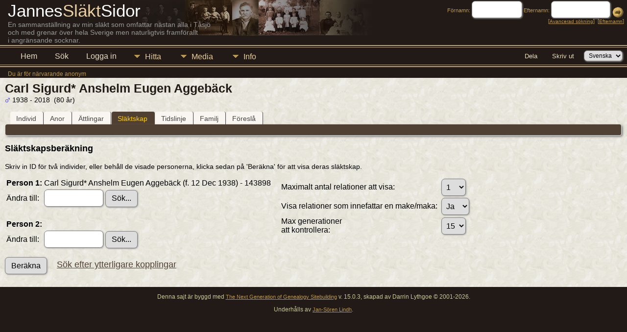

--- FILE ---
content_type: text/html;charset=UTF-8
request_url: https://www.stenbanken.com/tng/relateform.php?primaryID=143898&tree=lindh
body_size: 4766
content:
<!DOCTYPE html PUBLIC "-//W3C//DTD XHTML 1.0 Transitional//EN">

<html lang="sv" xmlns="http://www.w3.org/1999/xhtml">
<head>
<title>Släktskapsberäkning: Jannes släktsidor</title>
<meta name="Keywords" content="Släkten till Olof och Erika Lindh samt Gustaf och Ingeborg Larsson, Karbäcken, Tåsjö" />
<meta name="Description" content="Släktskapsberäkning: Jannes släktsidor" />
<meta http-equiv="Content-type" content="text/html; charset=UTF-8" />
<meta name="robots" content="noindex,nofollow" />
<meta name="viewport" content="width=device-width, initial-scale=1" />
<link href="css/genstyle.css?v=15.0.3" rel="stylesheet" type="text/css" />
<link href="templates/template8/css/tngtabs2.css" rel="stylesheet" type="text/css" />
<link href="templates/template8/css/templatestyle.css?v=15.0.3" rel="stylesheet" type="text/css" />
<script src="https://code.jquery.com/jquery-3.4.1.min.js" type="text/javascript" integrity="sha384-vk5WoKIaW/vJyUAd9n/wmopsmNhiy+L2Z+SBxGYnUkunIxVxAv/UtMOhba/xskxh" crossorigin="anonymous"></script>
<script src="https://code.jquery.com/ui/1.12.1/jquery-ui.min.js" type="text/javascript" integrity="sha256-VazP97ZCwtekAsvgPBSUwPFKdrwD3unUfSGVYrahUqU=" crossorigin="anonymous"></script>
<script type="text/javascript" src="js/net.js"></script>
<script type="text/javascript" src="js/selectutils.js"></script>
<link href="templates/template8/css/mytngstyle.css?v=15.0.3" rel="stylesheet" type="text/css" />
<script type="text/javascript" src="js/tngmenuhover2.js"></script>
<script type="text/javascript">
// <![CDATA[
var tnglitbox;
var share = 0;
var closeimg = "img/tng_close.gif";
var smallimage_url = 'ajx_smallimage.php?';
var cmstngpath='';
var loadingmsg = 'Laddar...';
var expand_msg = "Expandera";
var collapse_msg = "Komprimera";
//]]>
</script>
<link rel="alternate" type="application/rss+xml" title="RSS" href="tngrss.php" />
<script>
  (function(i,s,o,g,r,a,m){i['GoogleAnalyticsObject']=r;i[r]=i[r]||function(){
  (i[r].q=i[r].q||[]).push(arguments)},i[r].l=1*new Date();a=s.createElement(o),
  m=s.getElementsByTagName(o)[0];a.async=1;a.src=g;m.parentNode.insertBefore(a,m)
  })(window,document,'script','//www.google-analytics.com/analytics.js','ga');

  ga('create', 'UA-68889477-1', 'auto');
  ga('send', 'pageview');

</script><!-- The Next Generation of Genealogy Sitebuilding, v.15.0.3 (31 July 2025), Written by Darrin Lythgoe, 2001-2026 -->
</head>
<body id="bodytop" class="relateform templatebody">
<table class="page">
  <tr>
    <td class="mainborder" rowspan="5">
	&nbsp;
    </td>
    <td class="headerrow" style="background: url(templates/template8/img/titletop.jpg) no-repeat;">
	<table class="headertable">
	<tr class="headertextrow">
	    <td>

<!-- ADD THE TITLE AND SUBTITLE OF YOUR WEBPAGE BELOW -->
<!-- You can use the class "text_white" and "text_tan" and "text_grey" to alternate the colors of words -->

<span class="headertext text_white">Jannes</span><span class="headertext text_tan">Släkt</span><span class="headertext text_white">Sidor</span>


<br/>


<span class="normal text_grey">En sammanställning av min släkt som omfattar nästan alla i Tåsjö <br>

och med grenar över hela Sverige men naturligtvis framförallt <br> i angränsande socknar.</span>


	    </td>
	    <td class="searchtext">
		<form id="topsearchform" name="topsearchform" method="get" action="search.php">
		    <input type="hidden" value="AND" name="mybool" />
		    <span class="subsearch">Förnamn:&nbsp;</span><input size="8" name="myfirstname" type="text" id="myfirstname" />  <span class="subsearch">Efternamn:&nbsp;</span><input size="10" name="mylastname" type="text" id="mylastname" /> <input alt="Submit Search" style="vertical-align: bottom; border:none;" type="image" name="imageField" src="templates/template8/img/searchbutton.gif"/>
		    <br/>
		    [<a class="subsearch" href="searchform.php">Avancerad sökning</a>]&nbsp;&nbsp;[<a class="subsearch" href="surnames.php">Efternamn</a>]
		</form>
	    </td>
	</tr>
	</table>
    </td>
  </tr>
  <tr class="menurow">
    <td colspan="2">
	<div class="menucol">
<div class="menucontainer">
<div class="innercontainer">
<div style="display:inline-flex"><div class="icons">
<a href="index.php"    title="Hem" class="tngsmallicon" id="home-smicon">Hem</a>
<a href="searchform.php" onclick="return openSearch();"   title="Sök" class="tngsmallicon" id="search-smicon">Sök</a>
<a href="#" onclick="return openLogin('ajx_login.php?p=');"   title="Logga in" class="tngsmallicon" id="log-smicon">Logga in</a>

</div>
<ul class="tngdd" id="tngdd">
<li><a href="#" class="menulink">Hitta</a>
<ul>
<li><a href="surnames.php"><div class="menu-label" style="padding-left:3px;">Efternamn</div></a></li>
<li><a href="firstnames.php"><div class="menu-label" style="padding-left:3px;">Förnamn</div></a></li>
<li><a href="searchform.php"><div class="menu-label" style="padding-left:3px;">Sök namn</div></a></li>
<li><a href="famsearchform.php"><div class="menu-label" style="padding-left:3px;">Sök Familjer</div></a></li>
<li><a href="searchsite.php"><div class="menu-label" style="padding-left:3px;">Sök på denna sajt</div></a></li>
<li><a href="whatsnew.php"><div class="menu-label" style="padding-left:3px;">Nyheter</div></a></li>
<li><a href="mostwanted.php"><div class="menu-label" style="padding-left:3px;">Mest eftersökt</div></a></li>
<li><a href="reports.php"><div class="menu-label" style="padding-left:3px;">Rapporter</div></a></li>
<li><a href="anniversaries.php"><div class="menu-label" style="padding-left:3px;">Datum</div></a></li>
<li><a href="calendar.php?m=01"><div class="menu-label" style="padding-left:3px;">Kalender</div></a></li>
<li><a href="cemeteries.php"><div class="menu-label" style="padding-left:3px;">Begravningsplatser</div></a></li>
</ul>
</li>
<li><a href="#" class="menulink">Media</a>
<ul>
<li><a href="browsemedia.php?mediatypeID=photos"><div class="menu-label" style="padding-left:3px;">Foton</div></a></li>
<li><a href="browsemedia.php?mediatypeID=documents"><div class="menu-label" style="padding-left:3px;">Foto-dokument</div></a></li>
<li><a href="browsemedia.php?mediatypeID=headstones"><div class="menu-label" style="padding-left:3px;">Gravstenar</div></a></li>
<li><a href="browsemedia.php?mediatypeID=histories"><div class="menu-label" style="padding-left:3px;">Textfiler</div></a></li>
<li><a href="browsemedia.php?mediatypeID=videos"><div class="menu-label" style="padding-left:3px;">Video</div></a></li>
<li><a href="browsemedia.php"><div class="menu-label" style="padding-left:3px;">Alla Media</div></a></li>
</ul>
</li>
<li><a href="#" class="menulink">Info</a>
<ul>
<li><a href="statistics.php"><div class="menu-label" style="padding-left:3px;">Databasstatistik</div></a></li>
<li><a href="places.php"><div class="menu-label" style="padding-left:3px;">Platser</div></a></li>
<li><a href="browsetrees.php"><div class="menu-label" style="padding-left:3px;">Träd</div></a></li>
<li><a href="browsebranches.php"><div class="menu-label" style="padding-left:3px;">Grenar</div></a></li>
<li><a href="browsenotes.php"><div class="menu-label" style="padding-left:3px;">Noteringar</div></a></li>
<li><a href="browsesources.php"><div class="menu-label" style="padding-left:3px;">Källor</div></a></li>
<li><a href="browserepos.php"><div class="menu-label" style="padding-left:3px;">Arkiv</div></a></li>
<li><a href="browse_dna_tests.php"><div class="menu-label" style="padding-left:3px;">DNA-tester</div></a></li>
<li><a href="bookmarks.php"><div class="menu-label" style="padding-left:3px;">Bokmärken</div></a></li>
<li><a href="suggest.php?page=Sl%C3%A4ktskapsber%C3%A4kning"><div class="menu-label" style="padding-left:3px;">Kontakt</div></a></li>
</ul>
</li>
</ul>
</div><div class="icons-rt in-bar">
<a href="#" onclick="jQuery('#shareicons').toggle(200); if(!share) { jQuery('#share-smicon').html('Dölj'); share=1;} else { jQuery('#share-smicon').html('Dela'); share=0; }; return false;"   title="Dela" class="tngsmallicon" id="share-smicon">Dela</a>
<a href="#" onclick="newwindow=window.open('/tng/relateform.php?primaryID=143898&amp;tree=lindh&amp;tngprint=1','tngprint','width=850,height=600,status=no,resizable=yes,scrollbars=yes'); newwindow.focus(); return false;"  rel="nofollow" title="Skriv ut" class="tngsmallicon" id="print-smicon">Skriv ut</a>
<form action="savelanguage2.php" method="get" name="tngmenu1">
<select name="newlanguage1" id="newlanguage1" style="font-size:9pt" onchange="document.tngmenu1.submit();"><option value="2">English</option>
<option value="1" selected="selected">Svenska</option>
</select>
<input type="hidden" name="instance" value="1" /></form>

</div>
</div>
</div>
<div id="searchdrop" class="slidedown" style="display:none;"><a href="#" onclick="jQuery('#searchdrop').slideUp(200);return false;" style="float:right"><img src="img/tng_close.gif" alt=""/></a><span class="subhead"><strong>Sök</strong> &#8226; <a href="searchform.php">Avancerad sökning</a> &#8226; <a href="famsearchform.php">Sök Familjer</a> &#8226; <a href="searchsite.php">Sök på denna sajt</a></span><br/><br/><form action="search.php" method="get">

<label for="searchfirst">Förnamn: </label><input type="text" name="myfirstname" id="searchfirst"/> &nbsp;
<label for="searchlast">Efternamn: </label><input type="text" name="mylastname" id="searchlast"/> &nbsp;
<label for="searchid">ID: </label><input type="text" class="veryshortfield" name="mypersonid" id="searchid"/> &nbsp;
<input type="hidden" name="idqualify" value="equals"/>
<input type="submit" class="btn" value="Sök"/></form></div><div id="shareicons" style="display:none;margin-right:270px;">
<div class="a2a_kit a2a_kit_size_22 a2a_default_style">
<a class="a2a_dd" href="https://www.addtoany.com/share"></a>
<a class="a2a_button_facebook"></a>
<a class="a2a_button_x"></a>
<a class="a2a_button_facebook_messenger"></a>
<a class="a2a_button_pinterest"></a>
</div>
<script async src="https://static.addtoany.com/menu/page.js"></script>
</div>
<script type="text/javascript">var tngdd=new tngdd.dd("tngdd");tngdd.init("tngdd","menuhover");</script>
<span class="logintext">Du är för närvarande anonym</span>	</div>
    </td>
  </tr>
  <tr>

<td class="mainbg" colspan="3" style="border-collapse:separate"><h1 class="header fn" id="nameheader" style="margin-bottom:5px">Carl Sigurd* Anshelm Eugen Aggebäck</h1><div class="normal"><img src="img/tng_male.gif" width="11" height="11" alt="Man" style="vertical-align: -1px; border: 0px;"/> 1938 - 2018 &nbsp;(80 år)</div><br clear="all" />
<div id="tngmenu">
<ul id="tngnav">
<li><a id="a0" href="getperson.php?personID=143898&amp;tree=lindh" style="padding-left:12px"><span id="ind-smicon"></span>Individ</a></li>
<li><a id="a1" href="pedigree.php?personID=143898&amp;tree=lindh" style="padding-left:12px"><span id="ped-smicon"></span>Anor</a></li>
<li><a id="a2" href="descend.php?personID=143898&amp;tree=lindh" style="padding-left:12px"><span id="desc-smicon"></span>Ättlingar</a></li>
<li><a id="a3" href="relateform.php?primaryID=143898&amp;tree=lindh" class="here" style="padding-left:12px"><span id="rel-smicon"></span>Släktskap</a></li>
<li><a id="a4" href="timeline.php?primaryID=143898&amp;tree=lindh" style="padding-left:12px"><span id="time-smicon"></span>Tidslinje</a></li>
<li><a id="a5" href="familychart.php?personID=143898&amp;tree=lindh" style="padding-left:12px"><span id="fam-smicon"></span>Familj</a></li>
<li><a id="a6" href="suggest.php?enttype=I&amp;ID=143898&amp;tree=lindh" style="padding-left:12px"><span id="sugg-smicon"></span>Föreslå</a></li>
</ul>
</div>
<div id="pub-innermenu" class="fieldnameback fieldname smaller rounded4">
&nbsp; 
</div><br/>
<form action="relationship.php" method="get" name="form1" id="form1" onsubmit="$('calcbtn').className='fieldnamebacksave';">
<p class="subhead"><strong>Släktskapsberäkning</strong></p>
<p><span class="normal">Skriv in ID för två individer, eller behåll de visade personerna, klicka sedan på 'Beräkna' för att visa deras släktskap.</span></p>
<div style="float:left; padding-right: 15px; padding-bottom: 15px">
	<table class="label">
		<tr>
			<td><strong>Person 1: </strong></td>
			<td><div id="name1">Carl Sigurd* Anshelm Eugen Aggebäck (f. 12 Dec 1938) - 143898</div></td>
		</tr>
		<tr>
			<td>Ändra till: </td>
			<td>
				<input type="text" name="altprimarypersonID" id="altprimarypersonID" size="10" />  <input type="button" name="find1" class="btn" value="Sök..." onclick="findItem('I','altprimarypersonID','name1','lindh');" />
			</td>
		</tr><tr><td colspan="2">&nbsp;</td></tr>
		<tr>
			<td><strong>Person 2: </strong></td>
			<td>
<div id="name2"></div><input type="hidden" name="savedpersonID" value="" /></td></tr>
<tr><td>Ändra till: </td><td>			<input type="text" name="secondpersonID" id="secondpersonID" size="10" />  <input type="button" name="find2" class="btn" value="Sök..." onclick="findItem('I','secondpersonID','name2','lindh');" />
			</td>
		</tr>
	</table>
</div>

<div>
	<table class="label">
		<tr>
			<td>Maximalt antal relationer att visa:</td>
			<td valign="bottom">
				<select name="maxrels" class="bigselect">
<option value="1" selected="selected">1</option>
<option value="2">2</option>
<option value="3">3</option>
<option value="4">4</option>
<option value="5">5</option>
<option value="6">6</option>
<option value="7">7</option>
<option value="8">8</option>
<option value="9">9</option>
<option value="10">10</option>
				</select>
			</td>
		</tr>
		<tr>
			<td>Visa relationer som innefattar en make/maka:&nbsp;</td>
			<td valign="bottom">
				<select name="disallowspouses" class="bigselect">
<option value="0" selected="selected">Ja</option>
<option value="1">Nej</option>
				</select> 			</td>
		</tr>
		<tr>
			<td>Max generationer<br />att kontrollera:</td>
			<td valign="bottom">
				<select name="generations" class="bigselect">
<option value="1">1</option>
<option value="2">2</option>
<option value="3">3</option>
<option value="4">4</option>
<option value="5">5</option>
<option value="6">6</option>
<option value="7">7</option>
<option value="8">8</option>
<option value="9">9</option>
<option value="10">10</option>
<option value="11">11</option>
<option value="12">12</option>
<option value="13">13</option>
<option value="14">14</option>
<option value="15" selected="selected">15</option>
				</select> 			</td>
		</tr>
	</table>
</div>
<br style="clear: both"/>
<input type="hidden" name="tree" value="lindh" />
<input type="hidden" name="primarypersonID" id="primarypersonID" value="143898" />
<input type="submit" value="Beräkna" id="calcbtn" class="btn" onclick="if( form1.secondpersonID.value.length == 0 ) {alert('Välj två individer.'); return false;}" /> &nbsp; &nbsp; <a href="connections-form.php?primaryID=143898&tree=lindh" class="subhead">Sök efter ytterligare kopplingar</a>
<br/><br/>
</form>
<!-- begin footer -->
	</td></tr>
	<tr>
	    <td colspan="2" class="footer">
			<p class="smaller center">Denna sajt är byggd med <a href="https://tngsitebuilding.com" class="footer" target="_blank" title="Learn more about TNG">The Next Generation of Genealogy Sitebuilding</a> v. 15.0.3,  skapad av Darrin Lythgoe  &copy; 2001-2026.</p>
<p class="smaller center">Underhålls av <a href="suggest.php?" class="footer" title="Kontakt">Jan-Sören Lindh</a>.</p>
	    </td>
	</tr>
</table>
<!-- end footer --><script type="text/javascript" src="js/litbox.js"></script>
</body>
</html>


--- FILE ---
content_type: text/javascript
request_url: https://www.stenbanken.com/tng/js/selectutils.js
body_size: 7017
content:
function TrimString(sInString) {
  sInString = sInString.replace( /^\s+/g, "" );// strip leading
  return sInString.replace( /\s+$/g, "" );// strip trailing
}

function getTree(treefield) {
	if(treefield) {
		if(treefield.options.length )
			return treefield.options[treefield.selectedIndex].value;
		else {
			alert(selecttree);
			return false;
		}
	}
	else
		return tree;  //global tree
}

function generateID(type,dest,treefield) {
	var tree = getTree(treefield);
	if(tree !== false) {
		var params = {type:type,tree:tree};
		jQuery.ajax({
			url: cmstngpath + 'admin_generateID.php',
			data: params,
			dataType: 'html',
			success: function(req){
				jQuery(dest).val(req);
			}
		});
	}
}

function checkID(checkID,type,dest,treefield) {
	var tree = getTree(treefield);
	if(tree !== false) {
		var params = {checkID:checkID,type:type,tree:tree};
		jQuery.ajax({
			url: cmstngpath + 'admin_checkID.php',
			data: params,
			dataType: 'html',
			success: function(req){
				jQuery('#'+ dest).html(req);
			}
		});
	}
}

function openChangeTree(entity,tree,id) {
	tnglitbox = new LITBox('admin_changetreeform.php?entity='+entity+'&oldtree='+tree+'&entityID='+id,{width:420,height:320});
	return false;
}

function onChangeTree(form) {
	if(form.newtree.selectedIndex < 1)
		return false;
	else
		return true;
}

function insertCell(row,index,classname,content,colspan,rowspan) {
	var cell = row.insertCell(index);
	cell.className = classname;
	cell.innerHTML = content ? content : content + '&nbsp;';
	if(colspan)
		cell.colSpan = colspan;
	if(rowspan)
		cell.rowSpan = rowspan;
	return cell;
}

function getActionButtons(vars,type,notesflag,citesflag) {
	var celltext = "";
	var onstr = type == "Citation" ? "_on" : "";

	if(vars.allow_edit)
		celltext += "<a href=\"#\" onclick=\"return edit"+type+"('"+vars.id+"');\" title=\""+editmsg+"\" class=\"newsmallericon\"><img src=\"img/pen.png\" alt=\""+editmsg+"\"/></a>";
	if(vars.allow_delete)
		celltext += "<a href=\"#\" onclick=\"return delete"+type+"('"+vars.id+"','"+vars.persfamID+"','"+vars.tree+"','"+vars.eventID+"');\" title=\""+delmsg+"\" class=\"newsmallericon\"><img src=\"img/times.png\" alt=\""+delmsg+"\"/></a>";
	if(vars.allow_cite)
		celltext += "<a href=\"#\" onclick=\"return showCitationsInside('N"+vars.id+"','','"+vars.persfamID+"');\" title=\""+citemsg+"\" class=\"newsmallicon\"><img id=\"citesiconN"+vars.id+"\" src=\"img/quotes"+onstr+".png\" alt=\""+citemsg+"\"/></a>";
	if(notesflag)
		celltext += "<a href=\"#\" onclick=\"return showNotes('"+vars.id+"','"+vars.persfamID+"');\" title=\""+notemsg+"\" class=\"newsmallericon\"><img id=\"notesicon"+vars.id+"\" src=\"img/note.png\" alt=\""+notemsg+"\"/></a>";
	if(citesflag)
		celltext += "<a href=\"#\" onclick=\"return showCitations('"+vars.id+"','"+vars.persfamID+"');\" title=\""+citemsg+"\" class=\"newsmallericon\"><img id=\"citesicon"+vars.id+"\" src=\"img/quotes.png\" alt=\""+citemsg+"\"/></a>";

	return celltext;
}

function insertActionButtons(row,index,vars,notesflag,citesflag) {
	if(vars.allow_edit)
		insertCell(row,index++,'action-btn',"<a href=\"#\" onclick=\"return editEvent"+"('"+vars.id+"');\" title=\""+editmsg+"\" class=\"newsmallericon\"><img src=\"img/pen.png\" alt=\""+editmsg+"\"/></a>");
	if(vars.allow_delete)
		insertCell(row,index++,'action-btn',"<a href=\"#\" onclick=\"return deleteEvent"+"('"+vars.id+"','"+vars.persfamID+"','"+vars.tree+"','"+vars.eventID+"');\" title=\""+delmsg+"\" class=\"newsmallericon\"><img src=\"img/times.png\" alt=\""+delmsg+"\"/></a>");
	if(vars.allow_cite)
		insertCell(row,index++,'action-btn',"<a href=\"#\" onclick=\"return showCitationsInside('N"+vars.id+"','','"+vars.persfamID+"');\" title=\""+citemsg+"\" class=\"newsmallicon\"><img id=\"citesiconN"+vars.id+"\" src=\"img/quotes"+onstr+".png\" alt=\""+citemsg+"\"/></a>");
	if(notesflag)
		insertCell(row,index++,'action-btn',"<a href=\"#\" onclick=\"return showNotes('"+vars.id+"','"+vars.persfamID+"');\" title=\""+notemsg+"\" class=\"newsmallericon\"><img id=\"notesicon"+vars.id+"\" src=\"img/note.png\" alt=\""+notemsg+"\"/></a>");
	if(citesflag)
		insertCell(row,index++,'action-btn',"<a href=\"#\" onclick=\"return showCitations('"+vars.id+"','"+vars.persfamID+"');\" title=\""+citemsg+"\" class=\"newsmallericon\"><img id=\"citesicon"+vars.id+"\" src=\"img/quotes.png\" alt=\""+citemsg+"\"/></a>");
}

function addEvent(form) {
	if( form.eventtypeID.selectedIndex == 0 )
		alert(entereventtype);
	else if( form.eventdate.value.length == 0 && form.eventplace.value.length == 0 && form.info.value.length == 0 )
		alert(entereventinfo);
	else {
		var params = jQuery(form).serialize();
		jQuery.ajax({
			url: cmstngpath + 'admin_addevent.php',
			data: params,
			type: 'POST',
			dataType: 'json',
			success: function(vars){
				var eventtbl = document.getElementById('events_table');
				var newtr = eventtbl.insertRow(eventtbl.rows.length);
				newtr.id = "row_"+vars.id+"_top";
				newtr.className = "row_"+vars.id;
				var rowspan = 0;
				if(vars.info)
					rowspan++;
				if(vars.eventdate || vars.eventplace)
					rowspan++;
				if(!rowspan) {
					rowspan = 1;
					vars.info = "&nbsp;";
				}
				c = insertCell(newtr,0,"pad5",vars.display+':',0,rowspan);
				c.style.verticalAlign = "top";
				var div;

				var onclick = vars.allow_edit ? " onclick=\"return editEvent('" +vars.id + "');\"" : "";
				if(vars.eventdate || vars.eventplace) {
					div = '<div class="cust-event-field"' + onclick + '>' + vars.eventdate + '</div>';
					insertCell(newtr,1,"",div);
					div = '<div class="cust-event-field"' + onclick + '>' + vars.eventplace + '</div>';
					insertCell(newtr,2,"",div);

					insertActionButtons(newtr,3,vars,allow_notes,allow_cites);
					if(vars.info) {
						var newtr_bot = eventtbl.insertRow(eventtbl.rows.length);
						newtr_bot.id = "row_"+vars.id+"_bot";
						newtr_bot.className = "row_"+vars.id;
						div = '<div class="cust-event-field"' + onclick + '>' + vars.info + '</div>';
						insertCell(newtr_bot,0,"",div,2);
					}
				}
				else {
					div = '<div class="cust-event-field"' + onclick + '>' + vars.info + '</div>';
					insertCell(newtr,1,"",div,2);
					insertActionButtons(newtr,2,vars,allow_notes,allow_cites);
				}

				eventtbl.style.display = '';
				tnglitbox.remove();
			}
		});
	}
	return false;
}

function updateEvent(form) {
	var eventID = form.eventID.value;
	var params = jQuery(form).serialize();
	jQuery.ajax({
		url: cmstngpath + 'admin_updateevent.php',
		data: params,
		type: 'POST',
		dataType: 'json',
		success: function(vars){
			var tds_top = jQuery('tr#row_'+eventID+'_top td');
			var tds_bot = jQuery('tr#row_'+eventID+'_bot td');
			var first_cell = tds_top.eq(1);
			var tr_top = jQuery('tr#row_'+eventID+'_top');

			if(vars.eventdate || vars.eventplace) {
				if(first_cell.attr('colspan') == '2') {
					first_cell.remove();
					var event_title = tds_top.eq(0);
					var event_date_td = $('<td/>');
					var event_date_div = $('<div/>').html(vars.eventdate).addClass('cust-event-field');
					var event_place_td = $('<td/>');
					var event_place_div = $('<div/>').html(vars.eventplace).addClass('cust-event-field');

					event_date_div.attr('onclick', 'return editEvent("' +vars.id + '");')
					event_place_div.attr('onclick', 'return editEvent("' +vars.id + '");')

					event_date_td.append(event_date_div);
					event_date_td.insertAfter(event_title);
					event_place_td.append(event_place_div);
					event_place_td.insertAfter(event_date_td);
					tds_top = jQuery('tr#row_'+eventID+'_top td');
				}
				else {
					first_cell.children(0).html(vars.eventdate);
					first_cell.next().children(0).html(vars.eventplace);
				}

				if(vars.info) {
					if(tds_bot.length)
						tds_bot.eq(0).children(0).html(vars.info);
					else {
						var tr_bot = $('<tr/>').attr('id','row_'+eventID+'_bot');
						var event_info_td = jQuery('<td/>').attr('colspan','2');
						var event_info_div = jQuery('<div/>').html(vars.info).addClass('cust-event-field');

						event_info_div.attr('onclick', 'return editEvent("' +vars.id + '");');
						
						event_info_td.append(event_info_div);
						event_info_td.appendTo(tr_bot);
						tr_bot.insertAfter(tr_top);
					}
					tds_top.eq(0).attr('rowspan','2');
					tds_top.eq(3).attr('rowspan','2');
				}
				else {
					if(tds_bot.length) {
						tds_bot.remove();
						tds_top.eq(0).attr('rowspan','1');
						tds_top.eq(3).attr('rowspan','1');
					}
				}
			}
			else {
				first_cell.children(0).html(vars.info);
				if(first_cell.attr('colspan') != '2') {
					first_cell.attr('colspan','2');
					first_cell.next().remove();
				}
				tds_top.eq(0).attr('rowspan','1');
				tds_top.eq(3).attr('rowspan','1');
				if(tds_bot.length)
					tds_bot.remove();
			}

			tnglitbox.remove();
			var tds = jQuery('tr.row_'+eventID+' td');
			jQuery.each(tds,function(index,item){
				jQuery(item).effect('highlight',{},200);
			});
		}
	});
	return false;
}

function editEvent(eventID) {
	tnglitbox = new LITBox(cmstngpath + 'admin_editevent.php?eventID=' + eventID,{width:800,height:500,doneLoading:function(){$('#eventdate').focus();}});
	
	return false;
}

function newEvent(prefix,persfamID,tree) {
	tnglitbox = new LITBox(cmstngpath + 'admin_newevent.php?prefix='+prefix+'&persfamID='+persfamID+'&tree='+tree,{width:800,height:500,doneLoading:function(){$('#eventtypeID').focus();}});

	return false;
}

function deleteEvent(eventID) {
	if(confirm(confdeleteevent)) {
		var tds = jQuery('tr.row_'+eventID+' td');
		jQuery.each(tds,function(index,item){
			jQuery(item).effect('highlight',{color:'#ff9999'},200);
		});
		var params = {eventID:eventID};
		jQuery.ajax({
			url: cmstngpath + 'admin_deleteevent.php',
			data: params,
			dataType: 'html',
			success: function(req){
				jQuery('.row_'+eventID).fadeOut(200);
			}
		});
	}
	return false;
}

function showNotes( eventID, persfamID ) {
	if(eventID == 'ALTBE')
		eventID = jQuery('#altbirthtype').val();
	tnglitbox = new LITBox(cmstngpath + 'admin_notes.php?eventID=' + eventID + '&persfamID=' + persfamID + '&tree=' + tree,{width:645,height:600,doneLoading:initNoteSort});
	return false;
}

function showCitations( eventID, persfamID ) {
	if(eventID == 'ALTBE')
		eventID = jQuery('#altbirthtype').val();
	tnglitbox = new LITBox(cmstngpath + 'admin_citations.php?eventID=' + eventID + '&persfamID=' + persfamID + '&tree=' + tree,{width:700,height:700,doneLoading:initCitationSort});
	return false;
}

function showMore( eventID, persfamID ) {
	if(eventID == 'ALTBE')
		eventID = jQuery('#altbirthtype').val();
	tnglitbox = new LITBox(cmstngpath + 'admin_editmore.php?eventID=' + eventID + '&persfamID=' + persfamID + '&tree=' + tree,{width:620,height:600});
	return false;
}

function showAssociations(persfamID,orgreltype) {
	//assocType = "I";
	tnglitbox = new LITBox('admin_associations.php?orgreltype=' + orgreltype + '&personID=' + persfamID + '&tree=' + tree,{width:645,height:500});
	return false;
}

var prevsection = null;
function gotoSection(start,end) {
    prevsection = start;
    if(start && end)
    	jQuery('#'+start).fadeOut(200,function(){
			jQuery('#'+end).fadeIn(200,function(){
				if(jQuery('#mytitle').length)
					jQuery('#mytitle').focus();
				else if(jQuery('#newnote').length)
					jQuery('#newnote').focus();
				else if(jQuery('#currnote').length)
					jQuery('#currnote').focus();
			});
		});
    else {
		jQuery('#mlbox').remove();
        start.remove();
	}
	return false;
}

function addNote(form) {
	if( form.note.value.length == 0 )
		alert(enternote);
	else {
		var params = jQuery(form).serialize();
		jQuery.ajax({
			url: cmstngpath + 'admin_addnote.php',
			data: params,
			type: 'POST',
			dataType: 'json',
			success: function(vars){
				vars.allow_cite = 1;

				var div = jQuery('<div id="notes_' + vars.id +'" class="sortrow"></div>');

				var newnotetbl = document.createElement("table");
				newnotetbl.className = "normal";
				newnotetbl.cellPadding = 3;
				newnotetbl.cellSpacing = 1;
				newnotetbl.border = 0;
				var newtr = newnotetbl.insertRow(0);
				newtr.id = "row_"+vars.id;
				insertCell(newtr,0,"dragarea",'<img src="img/admArrowUp.gif" alt=""><br/><img src="img/admArrowDown.gif" alt="">');
				var cell1 = insertCell(newtr,1,"lightback",getActionButtons(vars,'Note'));
				cell1.width = "120";
				var cell2 = insertCell(newtr,2,"lightback",vars.display)
				cell2.width = "435";
				div.append(newnotetbl);
				jQuery('#notes').append(div);
				initNoteSort();

				jQuery('#notestbl').show();
				gotoSection('addnote','notelist');
				jQuery('#notesicon' + form.eventID.value).attr('src', 'img/note_on.png');
			}
		});
	}
	return false;
}

function editNote(noteID) {
	var params = {noteID:noteID};
	jQuery.ajax({
		url: cmstngpath + 'admin_editnote.php',
		data: params,
		dataType: 'html',
		success: function(req){
			jQuery('#editnote').html(req);
			gotoSection('notelist','editnote');
		}
	});
	return false;
}

function updateNote(form) {
	if( form.note.value.length == 0 )
		alert(enternote);
	else {
		var noteID = form.ID.value;
		var params = jQuery(form).serialize();
		jQuery.ajax({
			url: cmstngpath + 'admin_updatenote.php',
			data: params,
			type: 'POST',
			dataType: 'json',
			success: function(vars){
				var tds = jQuery('tr#row_'+noteID+' td');
				tds.eq(2).html(vars.display);
				gotoSection('editnote','notelist');
				tds.each(function(index,item){
					jQuery(item).effect('highlight',{},2500);
				})
			}
		});
	}
	return false;
}

function deleteNote(noteID,personID,tree,eventID) {
	if(confirm(confdeletenote)) {
		var tds = jQuery('tr#row_'+noteID+' td');
		tds.each(function(index, item){
			jQuery(item).effect('highlight',{color:'#ff9999'}, 100);
		})
		var params = {noteID:noteID,personID:personID,tree:tree,eventID:eventID};
		jQuery.ajax({
			url: cmstngpath + 'admin_deletenote.php',
			data: params,
			dataType: 'html',
			success: function(req) {
				jQuery('#row_'+noteID).fadeOut(200);
				if(req == '0') {
					jQuery('#notesicon' + eventID).attr('src', 'img/note.png');
				}
			}
		});
	}
	return false;
}

function initNoteSort() {
	jQuery('#notes').sortable({tag:'div', update:updateNoteOrder});
	jQuery('#newnote').focus();
}

function initCitationSort() {
	jQuery('#cites').sortable({tag:'div', update:updateCitationOrder});
}

function updateNoteOrder(event,ui) {
	var notelist = removePrefixFromArray(jQuery('#notes').sortable('toArray'),'notes_');

	var params = {sequence:notelist.join(','),action:'noteorder'};
	jQuery.ajax({
		url: cmstngpath + 'ajx_updateorder.php',
		data: params,
		dataType: 'html'
	});
}

function updateCitationOrder(event,ui) {
	var citelist = removePrefixFromArray(jQuery('#cites').sortable('toArray'),'citations_');

	var params = {sequence:citelist.join(','),action:'citeorder'};
	jQuery.ajax({
		url: cmstngpath + 'ajx_updateorder.php',
		data: params,
		dataType: 'html'
	});
}

function removePrefixFromArray(arr,prefix) {
	for(var i = 0; i < arr.length; i++) {
		if(arr[i].indexOf(prefix) == 0)
			arr[i] = arr[i].substring(prefix.length)
	}
	return arr;
}

var subpage = false;
function showCitationsInside(eventID, noteID, persfamID) {
	subpage = true;
	var xnote = noteID != "" ? noteID : "";
	var params = {eventID:eventID,persfamID:persfamID,noteID:xnote,tree:tree};
	jQuery.ajax({
		url: cmstngpath + 'admin_citations.php',
		data: params,
		dataType: 'html',
		success: function(req){
			jQuery('#citationslist').html(req);
			gotoSection('notelist','citationslist');
			initCitationSort();
		}
	});
	return false;
}

function addCitation(form) {
	if( form.sourceID.value == "" )
		alert(selectsource);
	else {
		var params = jQuery(form).serialize();
		jQuery.ajax({
			url: cmstngpath + 'admin_addcitation.php',
			data: params,
			type: 'POST',
			dataType: 'json',
			success: function(vars){
				var div, newcitetbl, newtr, cell1, cell2, iconid;
				for(var c = 0; c < vars.length; c++) {
					if(vars[c].eventID == form.eventID.value) {
						div = jQuery('<div id="citations_' + vars[c].id +'" class="sortrow"></div>');

						newcitetbl = document.createElement("table");
						newcitetbl.className = "normal";
						newcitetbl.cellPadding = 3;
						newcitetbl.cellSpacing = 1;
						newcitetbl.border = 0;
						newtr = newcitetbl.insertRow(0);
						newtr.id = "row_"+vars[c].id;
						insertCell(newtr,0,"dragarea",'<img src="img/admArrowUp.gif" alt=""><br/><img src="img/admArrowDown.gif" alt="">');
						cell1 = insertCell(newtr,1,"lightback",getActionButtons(vars[c],'Citation'));
						cell1.width = "70";
						cell2 = insertCell(newtr,2,"lightback",vars[c].display)
						cell2.width = "445";
						div.append(newcitetbl);
						jQuery('#cites').append(div);
					}
					initCitationSort();

					jQuery('#citationstbl').show();
					gotoSection('addcitation','citations');

					iconid = vars[c].eventID == 'SLGC' ? 'SLGC' + form.persfamID.value.replace('::','--') : vars[c].eventID;
					jQuery('#citesicon' + iconid).attr('src', 'img/quotes_on.png');
				}
			}
		});
	}
	return false;
}

function editCitation(citationID) {
	var params = {citationID:citationID};
	jQuery.ajax({
		url: cmstngpath + 'admin_editcitation.php',
		data: params,
		dataType: 'html',
		success: function(req){
			jQuery('#editcitation').html(req);
			gotoSection('citations','editcitation');
		}
	});
	return false;
}

function updateCitation(form) {
	var citationID = form.citationID.value;
	var params = jQuery(form).serialize();
	jQuery.ajax({
		url: cmstngpath + 'admin_updatecitation.php',
		data: params,
		type: 'POST',
		dataType: 'json',
		success: function(vars){
			var tds = jQuery('tr#row_'+citationID+' td');
			tds.eq(2).html(vars.display);
			gotoSection('editcitation','citations');
			jQuery.each(tds,function(index,item){
				jQuery(item).effect('highlight',{},2500);
			});
		}
	});
	return false;
}

function deleteCitation(citationID,personID,tree,eventID) {
	if(confirm(confdeletecite)) {
		var tds = jQuery('tr#row_'+citationID+' td');
		jQuery.each(tds,function(index,item){
			jQuery(item).effect('highlight',{color:'#ff9999'},2500);
		});
		var params = {citationID:citationID,personID:personID,tree:tree,eventID:eventID};
		jQuery.ajax({
			url: cmstngpath + 'admin_deletecitation.php',
			data: params,
			dataType: 'html',
			success: function(req){
				jQuery('#row_'+citationID).fadeOut(200);
				if(req == '0') {
					var iconid = eventID == 'SLGC' ? 'SLGC' + personID.replace('::','--') : eventID;
					jQuery('#citesicon' + iconid).attr('src', 'img/quotes.png');
				}
			}
		});
	}
	return false;
}

function addAssociation(form) {
	if( form.passocID.value == "" )
		alert(enterpassoc);
	else if(form.relationship.value == "")
		alert(enterrela);
	else {
		var params = jQuery(form).serialize();
		jQuery.ajax({
			url: 'admin_addassoc.php',
			data: params,
			dataType: 'json',
			success: function(vars){
				var associationstbl = document.getElementById('associationstbl');
				var newtr = associationstbl.insertRow(associationstbl.rows.length);
				newtr.id = "row_"+vars.id;
				insertCell(newtr,0,"lightback",getActionButtons(vars,'Association'));
				insertCell(newtr,1,"lightback",vars.display)

				associationstbl.style.display = '';
				gotoSection('addassociation','associations');
				jQuery('#associcon').attr('src','img/assoc_on.png');
			}
		});
	}
	return false;
}

function editAssociation(assocID, tree) {
	var params = {assocID:assocID, tree:tree};
	jQuery.ajax({
		url: 'admin_editassoc.php',
		data: params,
		dataType: 'html',
		success: function(req){
			jQuery('#editassociation').html(req);
			gotoSection('associations','editassociation');
		}
	});
	return false;
}

function updateAssociation(form) {
	var assocID = form.assocID.value;
	var params = jQuery(form).serialize();
	jQuery.ajax({
		url:'admin_updateassoc.php',
		data: params,
		dataType: 'json',
		success: function(vars){
			var tds = jQuery('tr#row_'+assocID+' td');
			tds.eq(1).html(vars.display);
			gotoSection('editassociation','associations');
			jQuery.each(tds,function(index,item){
				jQuery(item).effect('highlight',{},2500);
			});
		}
	});
	return false;
}

function deleteAssociation(assocID,personID,passocID,tree) {
	if(confirm(confdeleteassoc)) {
		var tds = jQuery('tr#row_'+assocID+' td');
		jQuery.each(tds,function(index,item){
			jQuery(item).effect('highlight',{color:'#ff9999'},200);
		});
		var params = {assocID:assocID,personID:personID,passocID:passocID,tree:tree};
		jQuery.ajax({
			url: cmstngpath + 'admin_deleteassoc.php',
			data: params,
			dataType: 'html',
			success: function(req){
				jQuery('#row_'+assocID).fadeOut(200);
				if(req == '0') {
					jQuery('#associcon').attr('src','img/assoc.png');
				}
			}
		});
	}
	return false;
}

function updateMore(form) {
	var params = jQuery(form).serialize();
	jQuery.ajax({
		url: cmstngpath + 'admin_updatemore.php',
		data: params,
		dataType: 'html',
		type: 'POST',
		success: function(req){
			//if something saved, put an asterisk in the "More" button
			if(req == "1") {
				jQuery('#moreicon'+form.eventtypeID.value).attr('src','img/more_on.png');
			}
			else {
				jQuery('#moreicon'+form.eventtypeID.value).attr('src','img/more.png');
			}
			tnglitbox.remove();
		}
	});
	return false;
}

var dtimer;
function showEdit(div) {
	jQuery('#' + div).slideToggle(200);
	return false;
}

function updateList(select,div,listdiv) {
	var list = "";
	var gotnone = false;
	var firstone = null;
	jQuery('#'+select+' >option:selected').each(function(index, option) {
		if(!option.value) {
			gotnone = true;
			firstone = option;
		}
		if(list) {
			if(gotnone) {
				list = "";
				firstone.selected = false;
				gotnone = false;
			}
			else
				list += ", ";
		}
		list += option.text;
	});
	jQuery('#' + listdiv).html(list);
	showEdit(div);
}

function quitEdit(div) {
	dtimer = setTimeout("showEdit('"+div+"')",3000);
}

function closeEdit(select,div,listdiv) {
	dtimer = setTimeout("updateList('"+select+"','"+div+"','"+listdiv+"')",500);
}

function changeAltBirthType() {
	jQuery('#altbirthlabel').html(jQuery("#altbirth option:selected").text());
	jQuery('#altbirthtype').val(jQuery("#altbirth option:selected").val())
}

var activebox;
var seclitbox;
function openFindPlaceForm(field, temple) {
	activebox = field;
	var value = jQuery('#'+field).val();
	var templestr = temple ? "&temple=1" : "";
	seclitbox = new LITBox('findplaceform.php?tree=' + tree + '&place=' + encodeURIComponent(value) + templestr,
		{
			width:645,height:600,
			doneLoading:function(){
				jQuery('#myplace').val(value);
			    initFilter(null,seclitbox,field,null);
				if(value) {
			        applyFilter({form:'findform1',fieldId:'myplace',type:'L',tree:tree,destdiv:'placeresults',temple:temple});
			    }
				document.findform1.myplace.focus();
			}
		}
	);

	return false;
}

function openFindCemeteryForm(field) {
	seclitbox = new LITBox('findcemform.php',
		{
			width:700,height:600,
			doneLoading:function(){
			    initFilter(null,seclitbox,field,null);
				jQuery('#mycemetery').focus();
			}
		}
	);

	return false;
}

function findItem(type,field,titlediv,findtree,findbranch,media) {
	var newpage, mediaparts, mediastr, branchstr;

    if(media) {
        mediaparts = media.split('_');
        if(mediaparts[0] == 'm')
            mediastr = '&mediaID=' + mediaparts[1];
        else
            mediastr = '&albumID=' + mediaparts[1];
    }
    else
        mediastr = '';
	//activebox = field;
	switch(type) {
		case "I":
			newpage = "findpersonform.php";
			startfield = "myffirstname";
			break;
		case "F":
			newpage = "findfamilyform.php";
			startfield = "myhusbname";
			break;
		case "S":
			newpage = "findsourceform.php";
			startfield = "mytitle";
			break;
		case "R":
			newpage = "findrepoform.php";
			startfield = "mytitle";
			break;
		case "C":
			newpage = "findciteform.php";
			startfield = "mytitle";
			break;
		case "L":
			newpage = "findplaceform.php";
			startfield = "myplace";
			break;
	}
	branchstr = findbranch ? '&branch=' + findbranch : '';
	seclitbox = new LITBox(cmstngpath + newpage + '?tree=' + findtree + branchstr + mediastr,{
		width:750,
		height:600,
		onremove:function(){
			if(jQuery('#mlbox').length){
				jQuery('#mlbox').remove();
			}
		},
		doneLoading:function(){
			jQuery('#'+startfield).focus();
		}
	});
  initFilter(null,seclitbox,field,titlediv);
	
	return false;
}

function returnValue(value) {
	jQuery('#'+activebox).val(value);
	seclitbox.remove();

	if(jQuery('#country').length && !jQuery('#country').prop('selectedIndex') && !jQuery('#state').prop('selectedIndex')) fillCemetery(value);
	return false;
}

function fillCemetery(value) {
	//explode place
	var parts = value.split(',');
	if(parts.length > 0) {
		var ptr = parts.length - 1;
		var current = parts[ptr].trim();
		if(jQuery('#country').prop('selectedIndex') < 1 && jQuery('#state').prop('selectedIndex') < 1 && !jQuery('#county').val() && !jQuery('#city').val() && !jQuery('#cemname').val()){
			jQuery('#country > option').each(function(index, option) {
				if(this.value == current) {
					jQuery('#country').prop('selectedIndex',index);
					ptr -= 1;
					current = parts[ptr].trim();
					return false;
				}
			});
			jQuery('#state > option').each(function(index, option) {
				if(this.value == current) {
					jQuery('#state').prop('selectedIndex',index);
					ptr -= 1;
					if(ptr >= 0) {
						jQuery('#county').val(parts[ptr].trim());
						ptr -= 1;
					}
					if(ptr >= 0) {
						jQuery('#city').val(parts[ptr].trim());
						ptr -= 1;
					}
					jQuery('#cemname').val(parts[ptr].trim());
					return false;
				}
			});
		}
	}
}

function fillPlace(form) {
	var place = form.cemname.value;
	
	if(place && form.city.value) place += ", ";
	place += form.city.value;
	
	if(place && form.county.value) place += ", ";
	place += form.county.value;
	
	if(place && form.state.options[form.state.selectedIndex].value) place += ", ";
	place += form.state.options[form.state.selectedIndex].value;
	
	if(place && form.country.selectedIndex > 0) place += ", ";
	place += form.country.options[form.country.selectedIndex].value;
	
	jQuery('#place').val(place);
	jQuery('#location').val(place);
	jQuery('#place').effect('highlight',{},120);
}

var assocType = "I";
function activateAssocType(type) {
	if(type == "I") {
		jQuery('#person_label').show();
		jQuery('#family_label').hide();
	}
	else if(type == "F") {
		jQuery('#person_label').hide();
		jQuery('#family_label').show();
	}
	assocType = type;
}

var mrcaType = "I";
function activateMrcaType(type) {
	if(type == "I") {
		jQuery('#person_label').show();
		jQuery('#family_label').hide();
	}
	else if(type == "F") {
		jQuery('#person_label').hide();
		jQuery('#family_label').show();
	}
	mrcaType = type;
}

var lastFilter = "";
var lastCriteria = "c";
var filterStartSection, filterEndSection, itemIDField, itemTitleDiv;
var timeoutId = 0;

function filterChanged(event, options) {
	clearTimeout(timeoutId);		

	var keycode;
	if(event) keycode = event.keyCode;
	else if(e) keycode = e.which;
	else return true;

	if(keycode == 9 || keycode == 13) return false;
	timeoutId = setTimeout(function() {
		applyFilter(options)
	},500);
}

function applyFilter(options) {
	var form = document.getElementById(options.form);
	options.criteria = document.getElementById(options.fieldId).value;
	if(form.filter)
		options.filter = form.filter[0].checked ? form.filter[0].value : form.filter[1].value;
	else
		options.filter = "c";

    if(options.criteria == lastCriteria && options.filter == lastFilter) {
        return false; //don't search because it's the same as it was the last time
    }
    jQuery('#'+options.destdiv).html('<span class="subhead">' + loadingmsg + "</span>");
    lastCriteria = options.criteria;
	lastFilter = options.filter;

	jQuery.ajax({
		url: cmstngpath + 'finditems.php',
		data: options,
		dataType: 'html',
		type: 'get',
		success: function(req) {
			jQuery('#'+options.destdiv).html(req);
        }
    });

	return false;
}

function initFilter(start, end, idfield, titlediv) {
	lastCriteria = "";
	filterStartSection = end;
	filterEndSection = start;
	itemIDField = idfield;
	itemTitleDiv = titlediv;

    if(start && end)
        gotoSection(start, end);
	return false;
}

function retItem(id, linktype, place) {
	var returntext = jQuery('#item_'+id).text();
    if(itemIDField == "children") {
		var childcount = parseInt(jQuery('#childcount').html()) + 1;
        returntext += "| - " + id + "<br />" + jQuery('#birth_'+id).html();

		var params = {personID:id,display:returntext,familyID:persfamID,tree:tree,order:childcount,action:'addchild'};
		jQuery.ajax({
			url: 'ajx_updateorder.php',
			data: params,
			type: 'POST',
			dataType: 'html',
			success: function(req){
				jQuery('#childrenlist').append(req);
				jQuery('#child_'+id).fadeIn(400);
				jQuery('#childcount').html(childcount);
				jQuery('#childrenlist').sortable({tag:'div', update:updateChildrenOrder});
			}
		});
    }
	else if(itemIDField == "imagemap") {
		var current = jQuery('#mlbox');
		var pos = current.position();
		var imgpos = jQuery('#myimg').position();

		var x1 = Math.round(pos.left - imgpos.left);
		var y1 = Math.round(pos.top - imgpos.top);
		var x2 = x1 + current.width();
		var y2 = y1 + current.height();

		var maptree = jQuery('#maptree').val();

		saveRectangle(maptree, linktype, id, '');
	}
	else if(itemIDField == "dupIDs") {
		var all_ids = jQuery('#'+itemIDField).val();
		if(all_ids)
			all_ids += ",";
		all_ids += id;
    	jQuery('#'+itemIDField).val(all_ids);
	}
    else {
    	jQuery('#'+itemIDField).val(place ? returntext : id);
        if(itemTitleDiv && jQuery('#'+itemTitleDiv).length) {
            if(jQuery('#birth_'+id).length && jQuery('#birth_'+id).html())
                returntext += " (" + jQuery('#birth_'+id).html() + ")";
            if(jQuery('#id_'+id).length)
                returntext += " - " + id;
            if(jQuery('#'+itemTitleDiv).attr('type') == "text") {
            	jQuery('#'+itemTitleDiv).val(returntext);
            	jQuery('#'+itemTitleDiv).effect('highlight',{},400);
			}
            else
            	jQuery('#'+itemTitleDiv).html(returntext);
        }
        if(jQuery('#deststrfield'))
        	jQuery('#deststrfield').html('(' + returntext + ')');
    }
	gotoSection(filterStartSection, filterEndSection);
	if(jQuery('#country').length && !jQuery('#country').prop('selectedIndex') && !jQuery('#state').prop('selectedIndex'))
		fillCemetery(returntext);

	return false;
}

function retCemetery(id, cemname) {
	jQuery('#cemname').html(cemname + ' &nbsp; ');
	jQuery('#cemeteryID').val(id);
	gotoSection(seclitbox, null);
	return false;
}

function initNewItem(type, destid, idfield, titlediv, start, end) {
	itemIDField = idfield;
	itemTitleDiv = titlediv;

    generateID(type, destid);
    return gotoSection(start,end);
}

function saveSource(form) {
    if(form.sourceID.value) {
    	var params = jQuery(form).serialize();
    	params.ajax = 1;
    	jQuery.ajax({
    		url: 'admin_addsource.php',
    		data: params,
			type: 'POST',
    		dataType: 'html',
    		success: function(req){
                if(req.indexOf("error:") == 0) {
                    jQuery('#source_error').html(substr(req,6));
                }
                else {
                    jQuery('#'+itemIDField).val(form.sourceID.value);
                    jQuery('#'+itemTitleDiv).html(form.shorttitle.value ? form.shorttitle.value : form.title.value);
					var dest = itemIDField == 'sourceID' ? 'addcitation' : 'editcitation';
                    gotoSection('newsource',dest);
                    jQuery('#source_error').html("");
                    form.reset();
                }
            }
        });
    }
    return false;
}

function getTempleCheck() {
	return (jQuery("#temple").length && jQuery("#temple").prop('checked') ? 1 : 0);
}

function copylast(form, citationID) {
    jQuery('#lastspinner').show();
	var params = {citationID:citationID};
	jQuery.ajax({
		url: 'ajx_getlastcite.php',
		data: params,
		dataType: 'json',
		success: function(vars){
            //fill in form values
            form.sourceID.value = vars.sourceID;
            form.citepage.value = vars.citepage;
            form.quay.selectedIndex = vars.quay == "" ? 0 : parseInt(vars.quay) + 1;
            form.citedate.value = vars.citedate;
            form.citetext.value = vars.citetext;
            form.citenote.value = vars.citenote;
            jQuery('#sourceTitle').html(vars.title);
            jQuery('#lastspinner').hide();
        }
    });
    return false;
}
